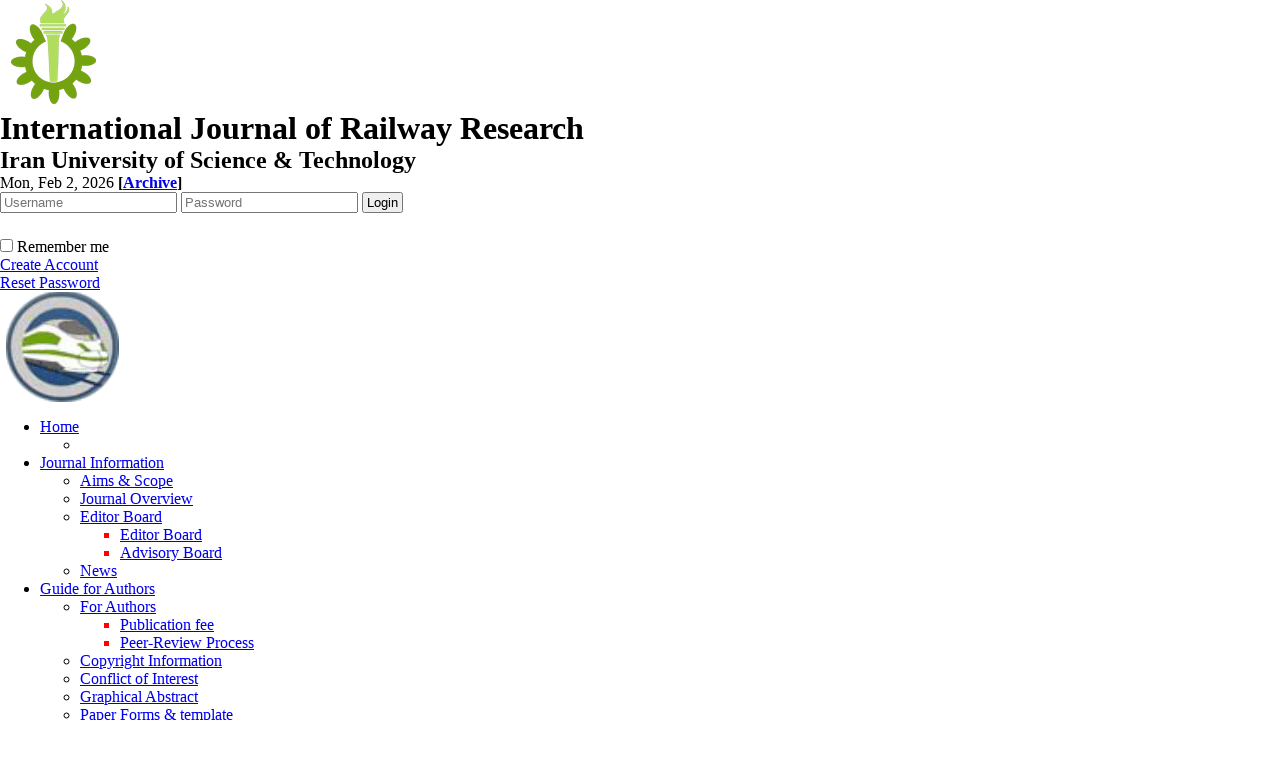

--- FILE ---
content_type: text/html; charset=UTF-8
request_url: https://ijrare.iust.ac.ir/content/63/News
body_size: 7406
content:
<!DOCTYPE html PUBLIC "-//W3C//DTD XHTML 1.0 Transitional//EN" "http://www.w3.org/TR/xhtml1/DTD/xhtml1-transitional.dtd">
<html xmlns="http://www.w3.org/1999/xhtml">
					
<head>
<base href="https://ijrare.iust.ac.ir/" /> 
<meta http-equiv="Content-Type" content="text/html; charset=utf-8" >
<meta name="keywords" content="ACADEMIC, WEB, TOOLS, yektaweb, AWT, website, CMS, persian, content, management, system, conference, journal, university " >
<meta name="description" content="Membership ISC The International&nbsp; Journal&nbsp;of&nbsp;Railway Research&nbsp;(IJRARE)&nbsp;has been&nbsp; a member of&nbsp;Islamic World Science Citation Center (ISC)&nbsp;since 2014. " >

		<meta name='twitter:title' content='News'>
		<meta name='twitter:description' content='Membership ISC The International&nbsp; Journal&nbsp;of&nbsp;Railway Research&nbsp;(IJRARE)&nbsp;has been&nbsp; a member of&nbsp;Islamic World Science Citation Center (ISC)&nbsp;since 2014.'>
		<meta name='twitter:image' content='https://ijrare.iust.ac.ir/files/site1/yekta_program/contents_images/63.jpg'> 
		<meta property='og:title' content='News'> 
		<meta property='og:description' content='Membership ISC The International&nbsp; Journal&nbsp;of&nbsp;Railway Research&nbsp;(IJRARE)&nbsp;has been&nbsp; a member of&nbsp;Islamic World Science Citation Center (ISC)&nbsp;since 2014.'> 
		<meta property='og:image' content='https://ijrare.iust.ac.ir/files/site1/yekta_program/contents_images/63.jpg'>
		<meta property='og:url' content='https://ijrare.iust.ac.ir/content/63/'> 


<meta name="GENERATOR" content="Yektaweb 4734" >
<meta name="distribution" content="GLOBAL" >
<link rel="alternate" type="application/rss+xml" title=" News"  href="https://ijrare.iust.ac.ir/rss.php?sid=1&amp;slc_lang=1" >
			
<link rel="shortcut icon" type="image/x-icon" href="./favicon.ico" >
<link rel="icon" href="./favicon.ico" >
			
<meta http-equiv="content-language" content="en">

<script  type="text/javascript" src="./files/0allsites/jqu.min.js?version=4734.82756"></script>
<script  type="text/javascript" src="./files/0allsites/jquery.marquee.min.js?version=4734.82756"></script>
					<link href='./files/0allsites/shared.css?version=4734.82756' rel='stylesheet' type='text/css' >

<link href='./files/0allsites/shared_en.css?version=4734.82756' rel='stylesheet' type='text/css' >
<link href='./files/0allsites/global_attach.css?version=4734.82756' rel='stylesheet' type='text/css' >
<link href='./templates/tmpl_modern01/000_tmpl_modern01.css?version=4734.82756' rel='stylesheet' type='text/css' >
<meta name="viewport" content="width=device-width, initial-scale=1 " >	
<script type="text/javascript" src="./templates/tmpl_modern01/js/js_global.js?version=4734.82756"></script>
<script type="text/javascript" src="./templates/tmpl_modern01/js/js_local.js?version=4734.82756"></script>
<!--[if gte IE 9]>
<style type="text/css">
.gradient {filter: none;}
figure.effect-apollo:hover img{opacity: 0.19;}
figure.effect-apollo img {opacity: 1;}
figure.effect-apollo figcaption::before {background: none;}
</style>
<![endif]-->


<script type="text/javascript" src="./files/0allsites/scripts_full.js?version=4734.82756?&sid=1&amp;slc_lang=en"></script>
<script type="text/javascript" src="./files/0allsites/jqu.bxslider.min.js?version=4734.82756"></script>
<link type="text/css" rel="stylesheet" href="./files/0allsites/global_attach_modern.css" media="screen" >
<link type="text/css" rel="stylesheet" href="./templates/tmpl_modern01/css/reset.css?version=4734.82756" media="screen" >
<link type="text/css" rel="stylesheet" href="./templates/tmpl_modern01/css/style_global.css?version=4734.82756" media="screen" >
<link type="text/css" rel="stylesheet" href="./templates/tmpl_modern01/css/style_local.css?version=4734.82756" media="screen" >
<link type="text/css" rel="stylesheet" href="./templates/tmpl_modern01/css/style_en.css?version=4734.82756" media="screen" >
<link href="./files/0allsites/scripts.css?version=4734.82756" type="text/css" rel="stylesheet" >
<link href="./files/0allsites/jqu.bxslider.css" type="text/css" rel="stylesheet" >
<title>News -  International Journal of Railway Research</title>
<SCRIPT  type='text/javascript' src="./jvsc_servs/jscripts_nn.js.php?pg_numb=45&amp;awtvrsn=4734"></SCRIPT>
			
<SCRIPT type='text/javascript' 
src="./jvsc_servs/jscripts_chat_false.js?awtvrsn=4734">
</SCRIPT>			
            
                       
            <SCRIPT  type='text/javascript' >
            function init_mine() 
            {
				display_submenu(); 
				
				if (arguments.callee.done) 
				{
				   return;
				}
				else
				{
				   arguments.callee.done = true;
				}
			}
			
            if (document.addEventListener) 
            {
               document.addEventListener("DOMContentLoaded", init_mine, false);
            }
            
           //window.onload = init_mine();
			//page_vars 787
			if( document.readyState === 'loading' ) {
				document.addEventListener( 'DOMContentLoaded', init_mine );
			}
			else if( document.readyState === 'interactive' || document.readyState === 'complete' ) {
				init_mine ();
			}
				
				
			$(document).ready(function() {
				var pathname = window.location.href.split('#')[0];
				$('a[href^="#"]').each(function() {
					var $this = $(this),
						link = $this.attr('href');
					$this.attr('href', pathname + link);
				});
			});
			document.addEventListener("click", function(event) {
			  var element = event.target;
			  if (element.tagName.toLowerCase() == "a" && 
				element.getAttribute("href").indexOf("#") === 0) {
				my_href = location.href + element.getAttribute("href");
				my_href = my_href.replace(/#+/g, '#');
				element.href = my_href;
			  }
			});
            </script>
            
            
</head>

					<body id="body_main_div" class="find-php body_ltr" dir="ltr" data-lang="en" data-sid="1">
					<div id="body_sub_div" dir="ltr">
					










<div id="header">
  <div id="header_block">
    <div class="header_logo">
        <a href='./index.php?sid=1'><img border='0' src='./files/site1/modern01/header_right_en.png'  alt='International Journal of Railway Research'  ></a>
        <span>
        <h1>International Journal of Railway Research</h1>
        <h2>Iran University of Science & Technology</h2>
        </span>
        <div class="clr"></div>
    </div>

    <div id="login_area" >
        <div id="top_date">
        Mon, Feb 2, 2026
        <strong><span dir="ltr">[<a id='archive_link' title='published articles' href='./mag-volumes.php'><span class='tiny_space_text'>Archive</span></a>]</span></strong>
        </div>

        <div id="login_box">





        <form  name="form_login" action="login.php?sid=1&amp;slc_lang=en&amp;logincase=1" method="post" style="margin:0; padding:0">
          <input name="username" type="text" value="" placeholder="Username" id="user_style" >
          <input  name="password" type="password" value="" placeholder="Password" id="pass_style" >

          <input style="margin:0; padding:1px 3px;" name="submit" type="submit" class="submit_btn submit_login_top" value="Login" >
          <input name="login" type="hidden" value="1" />
            <ul style="margin:0; padding:0; margin-top:25px">
            <li><span ><input style="margin:0;" id="login_chkbox" type="checkbox"  name="autologin" ></span>
            <span id="login_chk_txt">Remember me</span></li>
              <li><a href="./form_register.php?sid=1&amp;slc_lang=en">Create Account</a></li>
              <li><a href="./pass_req.php?sid=1&amp;slc_lang=en">Reset Password</a></li>
            </ul>




        </form>
        <div class="clr"></div>














      </div>
    </div>




    <div class="header_logo2"><a title=''  href='http://ijrare.iust.ac.ir/index.php?slc_lang=en&amp;sid=1'><img border='0' src='./files/site1/modern01/header_left_en.png'  alt='دانشگاه علم و صنعت ایران'  ></a></div>
    <div class="clr"></div>
  </div>
</div>






<div class="top_line"></div>






<div id="menu_back">
<div id="awt_top_menu"><ul id="awt_navmenu">

<li class="lvl_1" id="yw_pgmenu_25">
<a href="http://ijrare.iust.ac.ir/"   >Home</a>

 <ul>
  <li class="lvl_2" id="yw_pgmenu_71"><a href="./page/71/"   ></a>
  </li>
</ul>
</li>

<li class="lvl_1" id="yw_pgmenu_51">
<a href="./page/51/Journal-Information"   >Journal Information</a>

 <ul>
  <li class="lvl_2" id="yw_pgmenu_52"><a href="./page/52/Aims--YW_AND--Scope"   >Aims & Scope</a>
  </li>

  <li class="lvl_2" id="yw_pgmenu_54"><a href="./page/54/Journal-Overview"   >Journal Overview</a>
  </li>

  <li class="lvl_2" id="yw_pgmenu_56"><a href="./page/56/Editor-Board"   >Editor Board</a>

   <ul class="red">
    <li class="lvl_3" id="yw_pgmenu_57"><a  href="./page/57/Editor-Board"   >Editor Board</a></li>

    <li class="lvl_3" id="yw_pgmenu_58"><a  href="./page/58/Advisory-Board"   >Advisory Board</a></li>
   </ul>
  </li>

  <li class="lvl_2" id="yw_pgmenu_61"><a href="./page/61/News"   >News</a>
  </li>
</ul>
</li>

<li class="lvl_1" id="yw_pgmenu_12">
<a href="./page/12/Guide-for-Authors"   >Guide for Authors</a>

 <ul>
  <li class="lvl_2" id="yw_pgmenu_66"><a href="./page/66/For-Authors"   >For Authors</a>

   <ul class="red">
    <li class="lvl_3" id="yw_pgmenu_76"><a  href="./page/76/Publication-fee"   >Publication fee</a></li>

    <li class="lvl_3" id="yw_pgmenu_80"><a  href="./page/80/Peer-Review-Process"   >Peer-Review Process</a></li>
   </ul>
  </li>

  <li class="lvl_2" id="yw_pgmenu_53"><a href="./page/53/Copyright-Information"   >Copyright Information</a>
  </li>

  <li class="lvl_2" id="yw_pgmenu_65"><a href="./page/65/Conflict-of-Interest"   >Conflict of Interest</a>
  </li>

  <li class="lvl_2" id="yw_pgmenu_62"><a href="./page/62/Graphical-Abstract"   >Graphical Abstract</a>
  </li>

  <li class="lvl_2" id="yw_pgmenu_67"><a href="./page/67/Paper-Forms--YW_AND--template"   >Paper Forms & template</a>
  </li>

  <li class="lvl_2" id="yw_pgmenu_74"><a href="./page/74/Change-of-Authorship"   >Change of Authorship</a>
  </li>
</ul>
</li>

<li class="lvl_1" id="yw_pgmenu_77">
<a href="./page/77/For-Reviewer"   >For Reviewer</a>

 <ul>
  <li class="lvl_2" id="yw_pgmenu_78"><a href="./page/78/Guide-For-Reviewer"   >Guide For Reviewer</a>
  </li>
</ul>
</li>

<li class="lvl_1" id="yw_pgmenu_17">
<a href="http://ijrare.iust.ac.ir/form_send_article.php?sid=1&amp;slc_lang=en"   >Article Submission</a>
</li>

<li class="lvl_1" id="yw_pgmenu_60">
<a href="./page/60/policies-and-Ethics"   >policies and Ethics</a>

 <ul>
  <li class="lvl_2" id="yw_pgmenu_69"><a href="./page/69/Article-Withdrawal"   >Article Withdrawal</a>
  </li>

  <li class="lvl_2" id="yw_pgmenu_70"><a href="./page/70/Ethial-Policies"   >Ethial Policies</a>
  </li>

  <li class="lvl_2" id="yw_pgmenu_72"><a href="./page/72/Article-Retraction"   >Article Retraction</a>
  </li>

  <li class="lvl_2" id="yw_pgmenu_73"><a href="./page/73/Correction-Policy"   >Correction Policy</a>
  </li>
</ul>
</li>

<li class="lvl_1" id="yw_pgmenu_48">
<a href="./page/48/Articles-archive"   >Articles archive</a>

 <ul>
  <li class="lvl_2" id="yw_pgmenu_49"><a href="http://ijrare.iust.ac.ir/browse.php?&slct_pg_id=72&amp;sid=1&amp;slc_lang=en"   >All Issues</a>
  </li>

  <li class="lvl_2" id="yw_pgmenu_75"><a href="./browse.php?cur=1&amp;slct_pg_id=75&amp;sid=1&amp;slc_lang=en"   >Current Issue</a>
  </li>

  <li class="lvl_2" id="yw_pgmenu_81"><a href="./authors_index.php?&amp;slct_pg_id=81&amp;sid=1&amp;slc_lang=en"   >Browse by Authors</a>
  </li>

  <li class="lvl_2" id="yw_pgmenu_82"><a href="./keywords_index.php?&amp;slct_pg_id=82&amp;sid=1&amp;slc_lang=en"   >Browse by Keywords</a>
  </li>
</ul>
</li>

<li class="lvl_1" id="yw_pgmenu_16">
<a href="./page/16/Contact-us"   >Contact us</a>
</li>

</ul></div>

  <div class="clr"></div>
</div>







<div id="top_box">
  <div id="top_box_b">


    <div id="search_social">




      <div id="search">
        <form action="./search.php?slc_lang=en&amp;sid=1" method="post" id="search_style">
          <input type="text" onBlur="if(this.value=='')this.value=this.defaultValue;" onFocus="if(this.value==this.defaultValue)this.value='';"
          value="Search site contents" name="terms" id="search_input" >
          <input type="hidden" name="home_search" value="1" >
          <input type="hidden" value="1" name="s_sections" >
          <input type="hidden" value="site_cnt" name="search_dest" >
          <input type="submit" value="" class="search_btn" name="submit1" >
        </form>
      </div>









      <div id="search">
        <form action="./search.php?slc_lang=en&amp;sid=1" method="post" id="search_style">
          <input type="text" onBlur="if(this.value=='')this.value=this.defaultValue;" onFocus="if(this.value==this.defaultValue)this.value='';" value="Search published articles" name="terms" id="search_input" >
          <input type="hidden" name="home_search" value="1" >
          <input type="hidden" value="1" name="s_sections" >
          <input type="hidden" value="mag_articles" name="search_dest" >
          <input type="submit" value="" class="search_btn" id="search_btn" name="submit1" >
        </form>
      </div>







      <div id="social_bar">
      <a href="https://www.sid.ir/en/journal/JournalList.aspx?ID=31204" class="social_icon icon_sid" title="SID"></a>
<a href="https://ecc.isc.ac/showJournal/26372" class="social_icon icon_isc" title="ISC"></a>
<a href="https://scholar.google.com/citations?user=QVhMFqgAAAAJ&hl=en" class="social_icon icon_googlescholar" title="Google Scholar"></a>
<a href="http://www.irisweb.ir/index.php?id=507&slc_lang=en" class="social_icon icon_iris" title="IRISWeb: Iran Research Information System"></a>
<a href="https://doaj.org/toc/2423-382X" class="social_icon icon_doaj" title="DOAJ"></a>
<a href="https://www.linkedin.com/in/the-international-journal-of-railway-research-ijrare-a12590387/" class="social_icon icon_linkedin" title="Linkedin"></a>
<a href="jinfo.xml.php" class="social_icon icon_xml" title="Journal XML"></a>


      </div>
      <div class="clr"></div>


    </div>





<div dir="ltr"  >





    <div class="yw_box"  >





    <div class="navigbar" >
    <a href='./index.php?sid=1&amp;slc_lang=en' ><div class='yw_home f_left f_left_imp'>International Journal of Railway Research</div></a><div class="yw_arrow_en" ></div> <a href='page/51/'><div class="f_left f_left_imp">Journal Information </div></a><div class="yw_arrow_en" ></div> <a href='page/61/'><div class="f_left f_left_imp">News </div></a>
    <div class="clr"></div>
    </div>
























    <div>
    <a name=""></a>
    <h2>
     <span class='news_titler'>Membership ISC</span> News
    </h2>
    <a name="63"> </a>
    </div>


    <div class="clr"></div>
    <div class="yw_text_small persian">
    &nbsp;|&nbsp;Post date: 2020/02/8&nbsp;|&nbsp;
    </div>
<div class="clr"></div>

    <div class="yw_text_small">
    
    </div>
<div class="clr"></div>

    <div class="yw_text">
        <div class="yw_cnt">
        <div dir="rtl"></div>

<p class="aCxSpFirst" dir="rtl" style="margin: 0px; padding: 0px; border: 0px; font-variant-numeric: inherit; font-variant-east-asian: inherit; font-stretch: inherit; font-size: 17px; line-height: inherit; font-family: nasimYW; vertical-align: baseline; color: rgb(124, 124, 124); text-align: left;"><span style="color:#0033cc;"><strong>Membership ISC</strong></span><span style="margin: 0px; padding: 0px; border: 0px; font: inherit; vertical-align: baseline; color: rgb(0, 51, 102);"><span dir="LTR" style="margin: 0px; padding: 0px; border: 0px; font-style: inherit; font-variant: inherit; font-weight: inherit; font-stretch: inherit; font-size: 14pt; line-height: 28px; font-family: inherit; vertical-align: baseline;"></span></span><span style="margin: 0px; padding: 0px; border: 0px; font: inherit; vertical-align: baseline; color: rgb(0, 0, 102);"><img alt="" class="mCS_img_loaded" src="http://railway.iust.ac.ir/download.php?grand=37016&amp;dfile=files/rail/images/star3.gif" style="margin: 0px; padding: 0px; border: 0px; font: inherit; vertical-align: baseline; max-width: 100%; height: 15px; width: 15px;" ></span></p>

<p class="aCxSpFirst" style="margin: 0px; padding: 0px; border: 0px; font-variant-numeric: inherit; font-variant-east-asian: inherit; font-stretch: inherit; font-size: 17px; line-height: inherit; font-family: nasimYW; vertical-align: baseline; color: rgb(124, 124, 124);"><span style="margin: 0px; padding: 0px; border: 0px; font-style: inherit; font-variant: inherit; font-weight: inherit; font-stretch: inherit; line-height: inherit; font-family: inherit; vertical-align: baseline;"><span style="margin: 0px; padding: 0px; border: 0px; font-style: inherit; font-variant: inherit; font-weight: inherit; font-stretch: inherit; line-height: inherit; font-family: inherit; vertical-align: baseline; color: rgb(0, 51, 102);"><span dir="LTR" style="margin: 0px; padding: 0px; border: 0px; font-style: inherit; font-variant: inherit; font-weight: inherit; font-stretch: inherit; line-height: 18px; font-family: inherit; vertical-align: baseline;"><span style="margin: 0px; padding: 0px; border: 0px; font-style: inherit; font-variant: inherit; font-weight: inherit; font-stretch: inherit; line-height: inherit; font-family: inherit; vertical-align: baseline; text-indent: 0cm;">The International&nbsp; Journal&nbsp;</span></span></span></span><span style="color: rgb(0, 51, 102);">of</span><span style="margin: 0px; padding: 0px; border: 0px; font-style: inherit; font-variant: inherit; font-weight: inherit; font-stretch: inherit; line-height: inherit; font-family: inherit; vertical-align: baseline;"><span style="margin: 0px; padding: 0px; border: 0px; font-style: inherit; font-variant: inherit; font-weight: inherit; font-stretch: inherit; line-height: inherit; font-family: inherit; vertical-align: baseline; color: rgb(0, 51, 102);"><span dir="LTR" style="margin: 0px; padding: 0px; border: 0px; font-style: inherit; font-variant: inherit; font-weight: inherit; font-stretch: inherit; line-height: 18px; font-family: inherit; vertical-align: baseline;"><span style="margin: 0px; padding: 0px; border: 0px; font-style: inherit; font-variant: inherit; font-weight: inherit; font-stretch: inherit; line-height: inherit; font-family: inherit; vertical-align: baseline; text-indent: 0cm;">&nbsp;Railway Research&nbsp;<span style="margin: 0px; padding: 0px; border: 0px; font-weight: 700;">(IJRARE)</span>&nbsp;has been&nbsp; a member of&nbsp;</span></span></span></span><span style="margin: 0px; padding: 0px; border: 0px; font-style: inherit; font-variant: inherit; font-weight: inherit; font-stretch: inherit; line-height: inherit; font-family: inherit; vertical-align: baseline; color: rgb(0, 51, 204);">I</span><span style="margin: 0px; padding: 0px; border: 0px; font-style: inherit; font-variant: inherit; font-weight: inherit; font-stretch: inherit; line-height: inherit; font-family: inherit; vertical-align: baseline; color: rgb(0, 102, 204);">slamic World Science Citation Center (ISC)<span style="margin: 0px; padding: 0px; border: 0px; font-style: inherit; font-variant: inherit; font-weight: inherit; font-stretch: inherit; line-height: inherit; font-family: inherit; vertical-align: baseline;"><span dir="LTR" style="margin: 0px; padding: 0px; border: 0px; font-style: inherit; font-variant: inherit; font-weight: inherit; font-stretch: inherit; line-height: 18px; font-family: inherit; vertical-align: baseline;"><span style="margin: 0px; padding: 0px; border: 0px; font-style: inherit; font-variant: inherit; font-weight: inherit; font-stretch: inherit; line-height: inherit; font-family: inherit; vertical-align: baseline; text-indent: 0cm;">&nbsp;</span></span></span></span><span style="margin: 0px; padding: 0px; border: 0px; font-style: inherit; font-variant: inherit; font-weight: inherit; font-stretch: inherit; line-height: inherit; font-family: inherit; vertical-align: baseline; color: rgb(0, 51, 102);"><span style="margin: 0px; padding: 0px; border: 0px; font-style: inherit; font-variant: inherit; font-weight: inherit; font-stretch: inherit; line-height: inherit; font-family: inherit; vertical-align: baseline;"><span dir="LTR" style="margin: 0px; padding: 0px; border: 0px; font-style: inherit; font-variant: inherit; font-weight: inherit; font-stretch: inherit; line-height: 18px; font-family: inherit; vertical-align: baseline;"><span style="margin: 0px; padding: 0px; border: 0px; font-style: inherit; font-variant: inherit; font-weight: inherit; font-stretch: inherit; line-height: inherit; font-family: inherit; vertical-align: baseline; text-indent: 0cm;">since 2014.</span></span></span></span></p>
        </div>
    </div>

<div class="clr"></div>

    <div class="yw_text_small">
    <hr>
    </div>
<div class="clr"></div>































    <div align="center" class="yw_text_small persian">
    View: 7165 Time(s) &nbsp; | &nbsp;
    <a href='printme.php?item=1.61.63.en'>Print: 806 Time(s)</a> &nbsp; | &nbsp;
    Email: 0 Time(s) &nbsp; | &nbsp;
    <a href="content/63/News#user_comments"> 0 Comment(s) </a>
    </div>
    <div class="clr"></div>

    <hr>




















        <div align="center" class="yw_text">





        <a href="page_arch.php?slc_pg_id=61&amp;slc_lang=en&amp;sid=1">
        Related topics
        </a> |









        <a href="printme-1.61.63.en.html">
        Print version
        </a> |










        <a href="form_sendmail.php?slc_pg_id=61&amp;slc_cnt_id=63&amp;slc_lang=en&amp;sid=1">
        Send to friends
        </a> |




        </div>





        <form  name="form1" method="post" action="./forms.php?mod=add_cnt_comments&amp;mycnt_id=63&amp;slc_lang=en&amp;sid=1&amp;a=1.61.63.en">
        <div class="yw_text_small">
        <input class="yw_input"
        onfocus="if (this.value == 'Your Name or Email') {this.value = '';}"
          name="user_prop"  dir="ltr" type="text" id="user_prop" style="width:98%;"  value="Your Name or Email" size="20" maxlength="40">
        <br>
        <textarea class="yw_input" name="cmnt_body" cols="20" style="width:98%;" rows="3" id="cmnt_body"></textarea>
        <input name='the_userext_yw' type='hidden'>
        <br>
        </div>


        <div align="center" class="yw_text_small">
		  <div class="pad5"> <img src="captcha_yekta.php?rnd=45611751" alt="CAPTCHA" style="min-width: 120px; min-height: 35px" class="captcha-image" width="130px" height="35px">
<i class="refresh-captcha"><img style="cursor:pointer;" src="./files/0allsites/panel/pan/icon_refresh.png"></i>

<script>		
var refreshButton = document.querySelector(".refresh-captcha");
refreshButton.onclick = function() {
  document.querySelector(".captcha-image").src = 'captcha_yekta.php?rnd=' + Date.now();
  $("#captcha_code").removeClass("input_alarm").removeClass("input_verified").val("");

}

$(window).bind("pageshow", function() { 
  document.querySelector(".captcha-image").src = 'captcha_yekta.php?rnd=' + Date.now();
  $("#captcha_code").removeClass("input_alarm").removeClass("input_verified").val("");
});




function check_captcha(){
var $this = $("#captcha_code");
my_url = "./captcha.chk.ajax.php";
if(typeof ajax_request_captcha !== "undefined")
{
	ajax_request_captcha.abort();
}

ajax_request_captcha = $.ajax(
{ 
type: "POST",
url: my_url,
data: {
	"captcha_code" : $this.val()
},
dataType: "json",
success:check_captcha_response,
error:end_error_gen
});

function check_captcha_response(response)
{
	var status = response.status;
	if(status=="true")
	{
		$this.addClass("input_verified").removeClass("input_alarm");
		if ($(".captcha_submit").length) 
		{
			$(".captcha_submit").fadeIn();
		}
	}
	else
	if(status=="wrong")
	{
		$this.addClass("input_alarm").removeClass("input_verified");
		if ($(".captcha_submit").length) 
		{
			$(".captcha_submit").fadeOut();
		}
		
		swal("Incorrect Captcha Code", "You have wrote wrong security code in the box. You can refresh the image", "error");
	}
	else
	{
		$this.addClass("input_alarm").removeClass("input_verified");
		if ($(".captcha_submit").length) 
		{
			$(".captcha_submit").fadeOut();
		}
	}
}	
};



</script>	

 </div>
		  <div class="pad5"> <input type="text"  name="captcha_code" onkeyup="return check_captcha();"  autocomplete="off" id="captcha_code"  class="post_l center" size="11"  placeholder="Security Code" ></div>
        <input class="yw_input captcha_submit" type="submit" name="Submit" value="Add Comments">
        </div>
        </form>











        <div class="clr"></div>

















    <div class="clr"></div>








<div align="center" class="social_sharing">
	<a class="facebook masterTooltip" title="Facebook"></a>
	<a class="twitter masterTooltip " title="Twitter"></a>
	<a class="telegram masterTooltip" title="Telegram"></a>
	<a class="linkedin masterTooltip" title="Linkedin"></a>
	<a class="google masterTooltip" title="Google Plus"></a>
	<a class="eitaa masterTooltip" title="eitaa"></a>
</div>
<script type="text/javascript">
$( document ).ready(function()
{
	var mPageUrl=$("meta[property='og:url']").attr("content");
	var mImg =$("meta[property='og:image']").attr("content");
	var metaTitle=$("meta[property='og:title']").attr("content");
	var metaDesc=$("meta[property='og:description']").attr("content");
	//////
	var facebook="http://www.facebook.com/sharer.php?s=100"+"&p[url]="+mPageUrl+"&p[images][0]="+mImg+"&p[title]="+metaTitle+"&p[summary]="+metaDesc;
	$('a.facebook').attr("href",facebook);
	////
	var twitter= "https://www.addtoany.com/add_to/twitter?linkurl="+mPageUrl+"&linkname="+metaTitle+"&linknote="+metaDesc;
	$('a.twitter').attr("href",twitter);
	///
	var telegram="https://telegram.me/share/url?url="+mPageUrl+"&amp;text="+metaTitle;
	$('a.telegram').attr("href",telegram);
	///
	var linkedin="https://www.linkedin.com/shareArticle?mini=true&url="+mPageUrl+"&title="+metaTitle+"&summary="+metaDesc+"&source="+mImg;
	$('a.linkedin').attr("href",linkedin);
	///
	var google="https://plus.google.com/share?url="+mPageUrl;
	$('a.google').attr("href",google);
	////
    var eitaa="https://eitaa.com/share/url?url="+mPageUrl;
    $('a.eitaa').attr("href",eitaa);
	////
	$('.social_sharing a').click(function () {
		window.open($(this).attr('href'), 'sharer', 'width=626,height=436');
		return false;
	});
	load_master_tooltip();
});
</script>







<br>








    </div>




    <div class="clr"></div>

</div>
<div class="clr"></div>

</div>


<div id="footer">


<div class="border_style" id="border_bottom"></div>
  <div id="footer_block">
    <div class="box_footer">
<h4>Related Websites</h4>

<ul class="list_style2">
	<li><a href="http://www.iust.ac.ir/en">Iran University of Science and Technology</a></li>
	<li><a href="http://www.irisweb.ir/index.php?id=507&amp;slc_lang=en">Iranian Research Information System</a></li>
	<li><a href="http://www.msrt.ir/fa/rppc/Pages/Files/ScientificPublicationsCommission.aspx">Scientific Publications Commission</a></li>
	<li><a href="http://www.msrt.ir/fa/rppc/Pages/Files/ScientificPublicationsCommission.aspx">Science Ministry</a></li>
	<li><a href="http://www.yektaweb.com">Yektaweb Company</a></li>
</ul>
</div>

<div class="box_footer">
<h4>Site Keywords</h4>

<ul style="list-style-type: square;">
	<li><a href="http://ijrare.iust.ac.ir/page/52/Aims--YW_AND--Scope">Aims and Scope</a></li>
	<li><a href="http://ijrare.iust.ac.ir/browse.php?&amp;slct_pg_id=72&amp;sid=1&amp;slc_lang=en">Articles archive</a></li>
	<li><a href="http://ijrare.iust.ac.ir/page/16/Contact-us">Contact Information</a></li>
</ul>
</div>

<div class="box_footer">
<h4>Vote</h4>

		<form style="padding:0; margin:0" action="forms.php?mod=poll&amp;poll_id=10&amp;slc_lang=en&amp;sid=1" method="post">
		
		<TABLE width="100%" align="center" BORDER=0 CELLPADDING=2 CELLSPACING=0>
			<TR>
				<TD  colspan="2">
				<font size="1">How Do You Evaluate This Site?</font></TD>
			</TR>
		
				<TR>
				  <TD width="20" valign="baseline">
					<input name="pdata[]" type="radio" value="61" ></TD>
					<TD width="150"><font size="1">Excellent</font></TD>

				</TR>
				
				<TR>
				  <TD width="20" valign="baseline">
					<input name="pdata[]" type="radio" value="62" ></TD>
					<TD width="150"><font size="1">Good</font></TD>

				</TR>
				
				<TR>
				  <TD width="20" valign="baseline">
					<input name="pdata[]" type="radio" value="63" ></TD>
					<TD width="150"><font size="1">Average</font></TD>

				</TR>
				
				<TR>
				  <TD width="20" valign="baseline">
					<input name="pdata[]" type="radio" value="64" ></TD>
					<TD width="150"><font size="1">weak</font></TD>

				</TR>
				

			<TR>
				<TD  valign="bottom" height="25px" align="center"  colspan="2">
				<input name="poll_id" type="hidden" value="10" >
				<input name="submit_poll" class="submit_btn f_left" type="submit" value="Submit">&nbsp; &nbsp; 
				<input name="view_poll" class="submit_btn f_left" type="submit" value="Results" ></TD>
			</TR>
	
				</TABLE>
			</form>
		
</div>

    <div class="box_footer footer_logo">


   <img border="0" src="./files/site1/modern01/footer_en.png"  alt="International Journal of Railway Research"  height="100">


    </div>

    <div class="clr"></div>
  </div>
</div>



<div id="footer2">
  <div id="footer2_block">
   <div id="f2_left">
      <p class="yw_text_small2"> © 2026 CC BY-NC 4.0 | <a href="http://ijrare.iust.ac.ir">International Journal of Railway Research</a></p>
      <p class="yw_text_small2"> Designed & Developed by : <a href="http://www.yektaweb.com">Yektaweb</a></p>
    </div>
  </div>
</div>


            
            
<script  type='text/javascript'>
$(window).on('load', function() 
{
    $('.yw-slide-up').marquee(
	{direction: 'up',	speed: 8000,	gap: 70,	delayBeforeStart: 50,	duplicated: true,	pauseOnHover: true}
	);
    $('.yw-slide-down').marquee(
	{direction: 'down',	speed: 8000,	gap: 70,	delayBeforeStart: 50,	duplicated: true,	pauseOnHover: true}
	);
    $('.yw-slide-left').marquee(
	{direction: 'left',	speed: 8000,	gap: 70,	delayBeforeStart: 50,	duplicated: true,	pauseOnHover: true}
	);
    $('.yw-slide-right').marquee(
	{direction: 'right',	speed: 8000,	gap: 70,	delayBeforeStart: 50,	duplicated: true,	pauseOnHover: true}
	);
});
</script>
	


</body>
</html>

